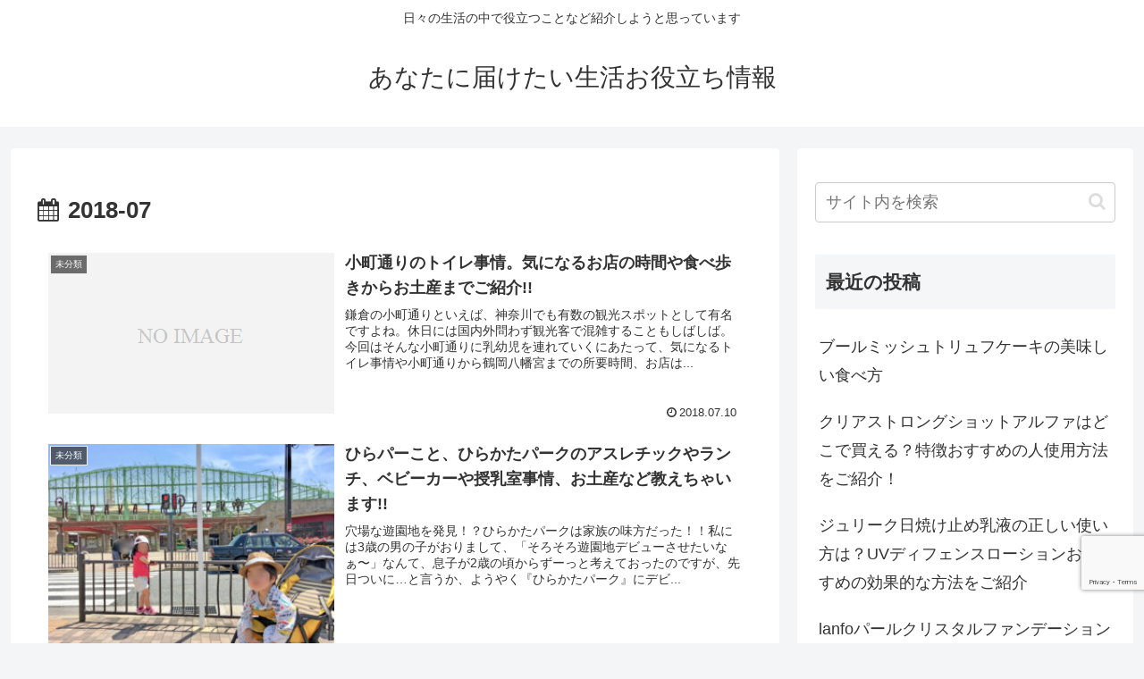

--- FILE ---
content_type: text/html; charset=utf-8
request_url: https://www.google.com/recaptcha/api2/anchor?ar=1&k=6LfZk90UAAAAAGosTa3A5-sIsfuq-YJ90mSu_sJj&co=aHR0cHM6Ly9oYXJ1eXVtZS5jb206NDQz&hl=en&v=PoyoqOPhxBO7pBk68S4YbpHZ&size=invisible&anchor-ms=20000&execute-ms=30000&cb=w6cpzasbms4o
body_size: 48450
content:
<!DOCTYPE HTML><html dir="ltr" lang="en"><head><meta http-equiv="Content-Type" content="text/html; charset=UTF-8">
<meta http-equiv="X-UA-Compatible" content="IE=edge">
<title>reCAPTCHA</title>
<style type="text/css">
/* cyrillic-ext */
@font-face {
  font-family: 'Roboto';
  font-style: normal;
  font-weight: 400;
  font-stretch: 100%;
  src: url(//fonts.gstatic.com/s/roboto/v48/KFO7CnqEu92Fr1ME7kSn66aGLdTylUAMa3GUBHMdazTgWw.woff2) format('woff2');
  unicode-range: U+0460-052F, U+1C80-1C8A, U+20B4, U+2DE0-2DFF, U+A640-A69F, U+FE2E-FE2F;
}
/* cyrillic */
@font-face {
  font-family: 'Roboto';
  font-style: normal;
  font-weight: 400;
  font-stretch: 100%;
  src: url(//fonts.gstatic.com/s/roboto/v48/KFO7CnqEu92Fr1ME7kSn66aGLdTylUAMa3iUBHMdazTgWw.woff2) format('woff2');
  unicode-range: U+0301, U+0400-045F, U+0490-0491, U+04B0-04B1, U+2116;
}
/* greek-ext */
@font-face {
  font-family: 'Roboto';
  font-style: normal;
  font-weight: 400;
  font-stretch: 100%;
  src: url(//fonts.gstatic.com/s/roboto/v48/KFO7CnqEu92Fr1ME7kSn66aGLdTylUAMa3CUBHMdazTgWw.woff2) format('woff2');
  unicode-range: U+1F00-1FFF;
}
/* greek */
@font-face {
  font-family: 'Roboto';
  font-style: normal;
  font-weight: 400;
  font-stretch: 100%;
  src: url(//fonts.gstatic.com/s/roboto/v48/KFO7CnqEu92Fr1ME7kSn66aGLdTylUAMa3-UBHMdazTgWw.woff2) format('woff2');
  unicode-range: U+0370-0377, U+037A-037F, U+0384-038A, U+038C, U+038E-03A1, U+03A3-03FF;
}
/* math */
@font-face {
  font-family: 'Roboto';
  font-style: normal;
  font-weight: 400;
  font-stretch: 100%;
  src: url(//fonts.gstatic.com/s/roboto/v48/KFO7CnqEu92Fr1ME7kSn66aGLdTylUAMawCUBHMdazTgWw.woff2) format('woff2');
  unicode-range: U+0302-0303, U+0305, U+0307-0308, U+0310, U+0312, U+0315, U+031A, U+0326-0327, U+032C, U+032F-0330, U+0332-0333, U+0338, U+033A, U+0346, U+034D, U+0391-03A1, U+03A3-03A9, U+03B1-03C9, U+03D1, U+03D5-03D6, U+03F0-03F1, U+03F4-03F5, U+2016-2017, U+2034-2038, U+203C, U+2040, U+2043, U+2047, U+2050, U+2057, U+205F, U+2070-2071, U+2074-208E, U+2090-209C, U+20D0-20DC, U+20E1, U+20E5-20EF, U+2100-2112, U+2114-2115, U+2117-2121, U+2123-214F, U+2190, U+2192, U+2194-21AE, U+21B0-21E5, U+21F1-21F2, U+21F4-2211, U+2213-2214, U+2216-22FF, U+2308-230B, U+2310, U+2319, U+231C-2321, U+2336-237A, U+237C, U+2395, U+239B-23B7, U+23D0, U+23DC-23E1, U+2474-2475, U+25AF, U+25B3, U+25B7, U+25BD, U+25C1, U+25CA, U+25CC, U+25FB, U+266D-266F, U+27C0-27FF, U+2900-2AFF, U+2B0E-2B11, U+2B30-2B4C, U+2BFE, U+3030, U+FF5B, U+FF5D, U+1D400-1D7FF, U+1EE00-1EEFF;
}
/* symbols */
@font-face {
  font-family: 'Roboto';
  font-style: normal;
  font-weight: 400;
  font-stretch: 100%;
  src: url(//fonts.gstatic.com/s/roboto/v48/KFO7CnqEu92Fr1ME7kSn66aGLdTylUAMaxKUBHMdazTgWw.woff2) format('woff2');
  unicode-range: U+0001-000C, U+000E-001F, U+007F-009F, U+20DD-20E0, U+20E2-20E4, U+2150-218F, U+2190, U+2192, U+2194-2199, U+21AF, U+21E6-21F0, U+21F3, U+2218-2219, U+2299, U+22C4-22C6, U+2300-243F, U+2440-244A, U+2460-24FF, U+25A0-27BF, U+2800-28FF, U+2921-2922, U+2981, U+29BF, U+29EB, U+2B00-2BFF, U+4DC0-4DFF, U+FFF9-FFFB, U+10140-1018E, U+10190-1019C, U+101A0, U+101D0-101FD, U+102E0-102FB, U+10E60-10E7E, U+1D2C0-1D2D3, U+1D2E0-1D37F, U+1F000-1F0FF, U+1F100-1F1AD, U+1F1E6-1F1FF, U+1F30D-1F30F, U+1F315, U+1F31C, U+1F31E, U+1F320-1F32C, U+1F336, U+1F378, U+1F37D, U+1F382, U+1F393-1F39F, U+1F3A7-1F3A8, U+1F3AC-1F3AF, U+1F3C2, U+1F3C4-1F3C6, U+1F3CA-1F3CE, U+1F3D4-1F3E0, U+1F3ED, U+1F3F1-1F3F3, U+1F3F5-1F3F7, U+1F408, U+1F415, U+1F41F, U+1F426, U+1F43F, U+1F441-1F442, U+1F444, U+1F446-1F449, U+1F44C-1F44E, U+1F453, U+1F46A, U+1F47D, U+1F4A3, U+1F4B0, U+1F4B3, U+1F4B9, U+1F4BB, U+1F4BF, U+1F4C8-1F4CB, U+1F4D6, U+1F4DA, U+1F4DF, U+1F4E3-1F4E6, U+1F4EA-1F4ED, U+1F4F7, U+1F4F9-1F4FB, U+1F4FD-1F4FE, U+1F503, U+1F507-1F50B, U+1F50D, U+1F512-1F513, U+1F53E-1F54A, U+1F54F-1F5FA, U+1F610, U+1F650-1F67F, U+1F687, U+1F68D, U+1F691, U+1F694, U+1F698, U+1F6AD, U+1F6B2, U+1F6B9-1F6BA, U+1F6BC, U+1F6C6-1F6CF, U+1F6D3-1F6D7, U+1F6E0-1F6EA, U+1F6F0-1F6F3, U+1F6F7-1F6FC, U+1F700-1F7FF, U+1F800-1F80B, U+1F810-1F847, U+1F850-1F859, U+1F860-1F887, U+1F890-1F8AD, U+1F8B0-1F8BB, U+1F8C0-1F8C1, U+1F900-1F90B, U+1F93B, U+1F946, U+1F984, U+1F996, U+1F9E9, U+1FA00-1FA6F, U+1FA70-1FA7C, U+1FA80-1FA89, U+1FA8F-1FAC6, U+1FACE-1FADC, U+1FADF-1FAE9, U+1FAF0-1FAF8, U+1FB00-1FBFF;
}
/* vietnamese */
@font-face {
  font-family: 'Roboto';
  font-style: normal;
  font-weight: 400;
  font-stretch: 100%;
  src: url(//fonts.gstatic.com/s/roboto/v48/KFO7CnqEu92Fr1ME7kSn66aGLdTylUAMa3OUBHMdazTgWw.woff2) format('woff2');
  unicode-range: U+0102-0103, U+0110-0111, U+0128-0129, U+0168-0169, U+01A0-01A1, U+01AF-01B0, U+0300-0301, U+0303-0304, U+0308-0309, U+0323, U+0329, U+1EA0-1EF9, U+20AB;
}
/* latin-ext */
@font-face {
  font-family: 'Roboto';
  font-style: normal;
  font-weight: 400;
  font-stretch: 100%;
  src: url(//fonts.gstatic.com/s/roboto/v48/KFO7CnqEu92Fr1ME7kSn66aGLdTylUAMa3KUBHMdazTgWw.woff2) format('woff2');
  unicode-range: U+0100-02BA, U+02BD-02C5, U+02C7-02CC, U+02CE-02D7, U+02DD-02FF, U+0304, U+0308, U+0329, U+1D00-1DBF, U+1E00-1E9F, U+1EF2-1EFF, U+2020, U+20A0-20AB, U+20AD-20C0, U+2113, U+2C60-2C7F, U+A720-A7FF;
}
/* latin */
@font-face {
  font-family: 'Roboto';
  font-style: normal;
  font-weight: 400;
  font-stretch: 100%;
  src: url(//fonts.gstatic.com/s/roboto/v48/KFO7CnqEu92Fr1ME7kSn66aGLdTylUAMa3yUBHMdazQ.woff2) format('woff2');
  unicode-range: U+0000-00FF, U+0131, U+0152-0153, U+02BB-02BC, U+02C6, U+02DA, U+02DC, U+0304, U+0308, U+0329, U+2000-206F, U+20AC, U+2122, U+2191, U+2193, U+2212, U+2215, U+FEFF, U+FFFD;
}
/* cyrillic-ext */
@font-face {
  font-family: 'Roboto';
  font-style: normal;
  font-weight: 500;
  font-stretch: 100%;
  src: url(//fonts.gstatic.com/s/roboto/v48/KFO7CnqEu92Fr1ME7kSn66aGLdTylUAMa3GUBHMdazTgWw.woff2) format('woff2');
  unicode-range: U+0460-052F, U+1C80-1C8A, U+20B4, U+2DE0-2DFF, U+A640-A69F, U+FE2E-FE2F;
}
/* cyrillic */
@font-face {
  font-family: 'Roboto';
  font-style: normal;
  font-weight: 500;
  font-stretch: 100%;
  src: url(//fonts.gstatic.com/s/roboto/v48/KFO7CnqEu92Fr1ME7kSn66aGLdTylUAMa3iUBHMdazTgWw.woff2) format('woff2');
  unicode-range: U+0301, U+0400-045F, U+0490-0491, U+04B0-04B1, U+2116;
}
/* greek-ext */
@font-face {
  font-family: 'Roboto';
  font-style: normal;
  font-weight: 500;
  font-stretch: 100%;
  src: url(//fonts.gstatic.com/s/roboto/v48/KFO7CnqEu92Fr1ME7kSn66aGLdTylUAMa3CUBHMdazTgWw.woff2) format('woff2');
  unicode-range: U+1F00-1FFF;
}
/* greek */
@font-face {
  font-family: 'Roboto';
  font-style: normal;
  font-weight: 500;
  font-stretch: 100%;
  src: url(//fonts.gstatic.com/s/roboto/v48/KFO7CnqEu92Fr1ME7kSn66aGLdTylUAMa3-UBHMdazTgWw.woff2) format('woff2');
  unicode-range: U+0370-0377, U+037A-037F, U+0384-038A, U+038C, U+038E-03A1, U+03A3-03FF;
}
/* math */
@font-face {
  font-family: 'Roboto';
  font-style: normal;
  font-weight: 500;
  font-stretch: 100%;
  src: url(//fonts.gstatic.com/s/roboto/v48/KFO7CnqEu92Fr1ME7kSn66aGLdTylUAMawCUBHMdazTgWw.woff2) format('woff2');
  unicode-range: U+0302-0303, U+0305, U+0307-0308, U+0310, U+0312, U+0315, U+031A, U+0326-0327, U+032C, U+032F-0330, U+0332-0333, U+0338, U+033A, U+0346, U+034D, U+0391-03A1, U+03A3-03A9, U+03B1-03C9, U+03D1, U+03D5-03D6, U+03F0-03F1, U+03F4-03F5, U+2016-2017, U+2034-2038, U+203C, U+2040, U+2043, U+2047, U+2050, U+2057, U+205F, U+2070-2071, U+2074-208E, U+2090-209C, U+20D0-20DC, U+20E1, U+20E5-20EF, U+2100-2112, U+2114-2115, U+2117-2121, U+2123-214F, U+2190, U+2192, U+2194-21AE, U+21B0-21E5, U+21F1-21F2, U+21F4-2211, U+2213-2214, U+2216-22FF, U+2308-230B, U+2310, U+2319, U+231C-2321, U+2336-237A, U+237C, U+2395, U+239B-23B7, U+23D0, U+23DC-23E1, U+2474-2475, U+25AF, U+25B3, U+25B7, U+25BD, U+25C1, U+25CA, U+25CC, U+25FB, U+266D-266F, U+27C0-27FF, U+2900-2AFF, U+2B0E-2B11, U+2B30-2B4C, U+2BFE, U+3030, U+FF5B, U+FF5D, U+1D400-1D7FF, U+1EE00-1EEFF;
}
/* symbols */
@font-face {
  font-family: 'Roboto';
  font-style: normal;
  font-weight: 500;
  font-stretch: 100%;
  src: url(//fonts.gstatic.com/s/roboto/v48/KFO7CnqEu92Fr1ME7kSn66aGLdTylUAMaxKUBHMdazTgWw.woff2) format('woff2');
  unicode-range: U+0001-000C, U+000E-001F, U+007F-009F, U+20DD-20E0, U+20E2-20E4, U+2150-218F, U+2190, U+2192, U+2194-2199, U+21AF, U+21E6-21F0, U+21F3, U+2218-2219, U+2299, U+22C4-22C6, U+2300-243F, U+2440-244A, U+2460-24FF, U+25A0-27BF, U+2800-28FF, U+2921-2922, U+2981, U+29BF, U+29EB, U+2B00-2BFF, U+4DC0-4DFF, U+FFF9-FFFB, U+10140-1018E, U+10190-1019C, U+101A0, U+101D0-101FD, U+102E0-102FB, U+10E60-10E7E, U+1D2C0-1D2D3, U+1D2E0-1D37F, U+1F000-1F0FF, U+1F100-1F1AD, U+1F1E6-1F1FF, U+1F30D-1F30F, U+1F315, U+1F31C, U+1F31E, U+1F320-1F32C, U+1F336, U+1F378, U+1F37D, U+1F382, U+1F393-1F39F, U+1F3A7-1F3A8, U+1F3AC-1F3AF, U+1F3C2, U+1F3C4-1F3C6, U+1F3CA-1F3CE, U+1F3D4-1F3E0, U+1F3ED, U+1F3F1-1F3F3, U+1F3F5-1F3F7, U+1F408, U+1F415, U+1F41F, U+1F426, U+1F43F, U+1F441-1F442, U+1F444, U+1F446-1F449, U+1F44C-1F44E, U+1F453, U+1F46A, U+1F47D, U+1F4A3, U+1F4B0, U+1F4B3, U+1F4B9, U+1F4BB, U+1F4BF, U+1F4C8-1F4CB, U+1F4D6, U+1F4DA, U+1F4DF, U+1F4E3-1F4E6, U+1F4EA-1F4ED, U+1F4F7, U+1F4F9-1F4FB, U+1F4FD-1F4FE, U+1F503, U+1F507-1F50B, U+1F50D, U+1F512-1F513, U+1F53E-1F54A, U+1F54F-1F5FA, U+1F610, U+1F650-1F67F, U+1F687, U+1F68D, U+1F691, U+1F694, U+1F698, U+1F6AD, U+1F6B2, U+1F6B9-1F6BA, U+1F6BC, U+1F6C6-1F6CF, U+1F6D3-1F6D7, U+1F6E0-1F6EA, U+1F6F0-1F6F3, U+1F6F7-1F6FC, U+1F700-1F7FF, U+1F800-1F80B, U+1F810-1F847, U+1F850-1F859, U+1F860-1F887, U+1F890-1F8AD, U+1F8B0-1F8BB, U+1F8C0-1F8C1, U+1F900-1F90B, U+1F93B, U+1F946, U+1F984, U+1F996, U+1F9E9, U+1FA00-1FA6F, U+1FA70-1FA7C, U+1FA80-1FA89, U+1FA8F-1FAC6, U+1FACE-1FADC, U+1FADF-1FAE9, U+1FAF0-1FAF8, U+1FB00-1FBFF;
}
/* vietnamese */
@font-face {
  font-family: 'Roboto';
  font-style: normal;
  font-weight: 500;
  font-stretch: 100%;
  src: url(//fonts.gstatic.com/s/roboto/v48/KFO7CnqEu92Fr1ME7kSn66aGLdTylUAMa3OUBHMdazTgWw.woff2) format('woff2');
  unicode-range: U+0102-0103, U+0110-0111, U+0128-0129, U+0168-0169, U+01A0-01A1, U+01AF-01B0, U+0300-0301, U+0303-0304, U+0308-0309, U+0323, U+0329, U+1EA0-1EF9, U+20AB;
}
/* latin-ext */
@font-face {
  font-family: 'Roboto';
  font-style: normal;
  font-weight: 500;
  font-stretch: 100%;
  src: url(//fonts.gstatic.com/s/roboto/v48/KFO7CnqEu92Fr1ME7kSn66aGLdTylUAMa3KUBHMdazTgWw.woff2) format('woff2');
  unicode-range: U+0100-02BA, U+02BD-02C5, U+02C7-02CC, U+02CE-02D7, U+02DD-02FF, U+0304, U+0308, U+0329, U+1D00-1DBF, U+1E00-1E9F, U+1EF2-1EFF, U+2020, U+20A0-20AB, U+20AD-20C0, U+2113, U+2C60-2C7F, U+A720-A7FF;
}
/* latin */
@font-face {
  font-family: 'Roboto';
  font-style: normal;
  font-weight: 500;
  font-stretch: 100%;
  src: url(//fonts.gstatic.com/s/roboto/v48/KFO7CnqEu92Fr1ME7kSn66aGLdTylUAMa3yUBHMdazQ.woff2) format('woff2');
  unicode-range: U+0000-00FF, U+0131, U+0152-0153, U+02BB-02BC, U+02C6, U+02DA, U+02DC, U+0304, U+0308, U+0329, U+2000-206F, U+20AC, U+2122, U+2191, U+2193, U+2212, U+2215, U+FEFF, U+FFFD;
}
/* cyrillic-ext */
@font-face {
  font-family: 'Roboto';
  font-style: normal;
  font-weight: 900;
  font-stretch: 100%;
  src: url(//fonts.gstatic.com/s/roboto/v48/KFO7CnqEu92Fr1ME7kSn66aGLdTylUAMa3GUBHMdazTgWw.woff2) format('woff2');
  unicode-range: U+0460-052F, U+1C80-1C8A, U+20B4, U+2DE0-2DFF, U+A640-A69F, U+FE2E-FE2F;
}
/* cyrillic */
@font-face {
  font-family: 'Roboto';
  font-style: normal;
  font-weight: 900;
  font-stretch: 100%;
  src: url(//fonts.gstatic.com/s/roboto/v48/KFO7CnqEu92Fr1ME7kSn66aGLdTylUAMa3iUBHMdazTgWw.woff2) format('woff2');
  unicode-range: U+0301, U+0400-045F, U+0490-0491, U+04B0-04B1, U+2116;
}
/* greek-ext */
@font-face {
  font-family: 'Roboto';
  font-style: normal;
  font-weight: 900;
  font-stretch: 100%;
  src: url(//fonts.gstatic.com/s/roboto/v48/KFO7CnqEu92Fr1ME7kSn66aGLdTylUAMa3CUBHMdazTgWw.woff2) format('woff2');
  unicode-range: U+1F00-1FFF;
}
/* greek */
@font-face {
  font-family: 'Roboto';
  font-style: normal;
  font-weight: 900;
  font-stretch: 100%;
  src: url(//fonts.gstatic.com/s/roboto/v48/KFO7CnqEu92Fr1ME7kSn66aGLdTylUAMa3-UBHMdazTgWw.woff2) format('woff2');
  unicode-range: U+0370-0377, U+037A-037F, U+0384-038A, U+038C, U+038E-03A1, U+03A3-03FF;
}
/* math */
@font-face {
  font-family: 'Roboto';
  font-style: normal;
  font-weight: 900;
  font-stretch: 100%;
  src: url(//fonts.gstatic.com/s/roboto/v48/KFO7CnqEu92Fr1ME7kSn66aGLdTylUAMawCUBHMdazTgWw.woff2) format('woff2');
  unicode-range: U+0302-0303, U+0305, U+0307-0308, U+0310, U+0312, U+0315, U+031A, U+0326-0327, U+032C, U+032F-0330, U+0332-0333, U+0338, U+033A, U+0346, U+034D, U+0391-03A1, U+03A3-03A9, U+03B1-03C9, U+03D1, U+03D5-03D6, U+03F0-03F1, U+03F4-03F5, U+2016-2017, U+2034-2038, U+203C, U+2040, U+2043, U+2047, U+2050, U+2057, U+205F, U+2070-2071, U+2074-208E, U+2090-209C, U+20D0-20DC, U+20E1, U+20E5-20EF, U+2100-2112, U+2114-2115, U+2117-2121, U+2123-214F, U+2190, U+2192, U+2194-21AE, U+21B0-21E5, U+21F1-21F2, U+21F4-2211, U+2213-2214, U+2216-22FF, U+2308-230B, U+2310, U+2319, U+231C-2321, U+2336-237A, U+237C, U+2395, U+239B-23B7, U+23D0, U+23DC-23E1, U+2474-2475, U+25AF, U+25B3, U+25B7, U+25BD, U+25C1, U+25CA, U+25CC, U+25FB, U+266D-266F, U+27C0-27FF, U+2900-2AFF, U+2B0E-2B11, U+2B30-2B4C, U+2BFE, U+3030, U+FF5B, U+FF5D, U+1D400-1D7FF, U+1EE00-1EEFF;
}
/* symbols */
@font-face {
  font-family: 'Roboto';
  font-style: normal;
  font-weight: 900;
  font-stretch: 100%;
  src: url(//fonts.gstatic.com/s/roboto/v48/KFO7CnqEu92Fr1ME7kSn66aGLdTylUAMaxKUBHMdazTgWw.woff2) format('woff2');
  unicode-range: U+0001-000C, U+000E-001F, U+007F-009F, U+20DD-20E0, U+20E2-20E4, U+2150-218F, U+2190, U+2192, U+2194-2199, U+21AF, U+21E6-21F0, U+21F3, U+2218-2219, U+2299, U+22C4-22C6, U+2300-243F, U+2440-244A, U+2460-24FF, U+25A0-27BF, U+2800-28FF, U+2921-2922, U+2981, U+29BF, U+29EB, U+2B00-2BFF, U+4DC0-4DFF, U+FFF9-FFFB, U+10140-1018E, U+10190-1019C, U+101A0, U+101D0-101FD, U+102E0-102FB, U+10E60-10E7E, U+1D2C0-1D2D3, U+1D2E0-1D37F, U+1F000-1F0FF, U+1F100-1F1AD, U+1F1E6-1F1FF, U+1F30D-1F30F, U+1F315, U+1F31C, U+1F31E, U+1F320-1F32C, U+1F336, U+1F378, U+1F37D, U+1F382, U+1F393-1F39F, U+1F3A7-1F3A8, U+1F3AC-1F3AF, U+1F3C2, U+1F3C4-1F3C6, U+1F3CA-1F3CE, U+1F3D4-1F3E0, U+1F3ED, U+1F3F1-1F3F3, U+1F3F5-1F3F7, U+1F408, U+1F415, U+1F41F, U+1F426, U+1F43F, U+1F441-1F442, U+1F444, U+1F446-1F449, U+1F44C-1F44E, U+1F453, U+1F46A, U+1F47D, U+1F4A3, U+1F4B0, U+1F4B3, U+1F4B9, U+1F4BB, U+1F4BF, U+1F4C8-1F4CB, U+1F4D6, U+1F4DA, U+1F4DF, U+1F4E3-1F4E6, U+1F4EA-1F4ED, U+1F4F7, U+1F4F9-1F4FB, U+1F4FD-1F4FE, U+1F503, U+1F507-1F50B, U+1F50D, U+1F512-1F513, U+1F53E-1F54A, U+1F54F-1F5FA, U+1F610, U+1F650-1F67F, U+1F687, U+1F68D, U+1F691, U+1F694, U+1F698, U+1F6AD, U+1F6B2, U+1F6B9-1F6BA, U+1F6BC, U+1F6C6-1F6CF, U+1F6D3-1F6D7, U+1F6E0-1F6EA, U+1F6F0-1F6F3, U+1F6F7-1F6FC, U+1F700-1F7FF, U+1F800-1F80B, U+1F810-1F847, U+1F850-1F859, U+1F860-1F887, U+1F890-1F8AD, U+1F8B0-1F8BB, U+1F8C0-1F8C1, U+1F900-1F90B, U+1F93B, U+1F946, U+1F984, U+1F996, U+1F9E9, U+1FA00-1FA6F, U+1FA70-1FA7C, U+1FA80-1FA89, U+1FA8F-1FAC6, U+1FACE-1FADC, U+1FADF-1FAE9, U+1FAF0-1FAF8, U+1FB00-1FBFF;
}
/* vietnamese */
@font-face {
  font-family: 'Roboto';
  font-style: normal;
  font-weight: 900;
  font-stretch: 100%;
  src: url(//fonts.gstatic.com/s/roboto/v48/KFO7CnqEu92Fr1ME7kSn66aGLdTylUAMa3OUBHMdazTgWw.woff2) format('woff2');
  unicode-range: U+0102-0103, U+0110-0111, U+0128-0129, U+0168-0169, U+01A0-01A1, U+01AF-01B0, U+0300-0301, U+0303-0304, U+0308-0309, U+0323, U+0329, U+1EA0-1EF9, U+20AB;
}
/* latin-ext */
@font-face {
  font-family: 'Roboto';
  font-style: normal;
  font-weight: 900;
  font-stretch: 100%;
  src: url(//fonts.gstatic.com/s/roboto/v48/KFO7CnqEu92Fr1ME7kSn66aGLdTylUAMa3KUBHMdazTgWw.woff2) format('woff2');
  unicode-range: U+0100-02BA, U+02BD-02C5, U+02C7-02CC, U+02CE-02D7, U+02DD-02FF, U+0304, U+0308, U+0329, U+1D00-1DBF, U+1E00-1E9F, U+1EF2-1EFF, U+2020, U+20A0-20AB, U+20AD-20C0, U+2113, U+2C60-2C7F, U+A720-A7FF;
}
/* latin */
@font-face {
  font-family: 'Roboto';
  font-style: normal;
  font-weight: 900;
  font-stretch: 100%;
  src: url(//fonts.gstatic.com/s/roboto/v48/KFO7CnqEu92Fr1ME7kSn66aGLdTylUAMa3yUBHMdazQ.woff2) format('woff2');
  unicode-range: U+0000-00FF, U+0131, U+0152-0153, U+02BB-02BC, U+02C6, U+02DA, U+02DC, U+0304, U+0308, U+0329, U+2000-206F, U+20AC, U+2122, U+2191, U+2193, U+2212, U+2215, U+FEFF, U+FFFD;
}

</style>
<link rel="stylesheet" type="text/css" href="https://www.gstatic.com/recaptcha/releases/PoyoqOPhxBO7pBk68S4YbpHZ/styles__ltr.css">
<script nonce="i6ECaZzdaEGUjeVcjqL9jA" type="text/javascript">window['__recaptcha_api'] = 'https://www.google.com/recaptcha/api2/';</script>
<script type="text/javascript" src="https://www.gstatic.com/recaptcha/releases/PoyoqOPhxBO7pBk68S4YbpHZ/recaptcha__en.js" nonce="i6ECaZzdaEGUjeVcjqL9jA">
      
    </script></head>
<body><div id="rc-anchor-alert" class="rc-anchor-alert"></div>
<input type="hidden" id="recaptcha-token" value="[base64]">
<script type="text/javascript" nonce="i6ECaZzdaEGUjeVcjqL9jA">
      recaptcha.anchor.Main.init("[\x22ainput\x22,[\x22bgdata\x22,\x22\x22,\[base64]/[base64]/[base64]/[base64]/[base64]/UltsKytdPUU6KEU8MjA0OD9SW2wrK109RT4+NnwxOTI6KChFJjY0NTEyKT09NTUyOTYmJk0rMTxjLmxlbmd0aCYmKGMuY2hhckNvZGVBdChNKzEpJjY0NTEyKT09NTYzMjA/[base64]/[base64]/[base64]/[base64]/[base64]/[base64]/[base64]\x22,\[base64]\\u003d\x22,\[base64]/DgMKvw4bDlgjCnMOIw4d+wqDDm1jChsKBMw0Yw5vDkDjDh8KSZcKDVsORKRzCjHtxeMKcdMO1CCPCvMOew4FRLmLDvngoWcKXw6PDlMKHEcOsE8O8PcKIw4HCv0HDmSjDo8KgfcKnwpJ2wqPDtQ5ofmTDvxvCnEBPWl9zwpzDin/CssO6ITHCpMK7bsKheMK8YVjCi8K6wrTDiMK4EzLCtXLDrGEuw5PCvcKDw5DCmsKhwqxSeRjCs8KMwoxtOcO/w7HDkQPDr8OcwoTDgUJwV8OYwoQHEcKowrDCoGR5LXvDo0YGw6nDgMKZw7YrRDzCmw9mw7fCg2MZKEvDqHlnacOWwrlrKMOycyRNw7/CqsKmw5rDucO4w7fDmmLDicOBwo7CqFLDn8ODw4fCnsK1w5xiCDfDjMKOw6HDhcO5Mg80PlTDj8ONw68Kb8OkR8O+w6hFc8Kjw4NswqHCpcOnw5/DvcKcwonCjUbDjT3Cp33DgsOmXcKxVMOyesO7wr3Dg8OHHnvCtk1jwoc6wpwQw6TCg8KXwpZdwqDCoX41bnQXwr0vw4LDvi/Cpk9FwoHCoAtNK0LDnkZYwrTCuTzDocO1T2xIA8O1w4zClcKjw7IKCsKaw6bCsDXCoSvDgl4nw7ZIU0Iqw6N7wrALw6UHCsK+US/Dk8ORYh/DkGPCjRTDoMK0QSYtw7fCuMOOSDTDo8KCXMKdwo0GbcOXw54nWHFYcxEMwrfCg8O1c8Ksw5LDjcOyQsOXw7JEDsOjEELCnWHDrmXCu8KAwozCiC8KwpVJLMKmL8KqG8KYAMOJYx/Dn8OZwrMAMh7DiC18w73CrABjw7l8ZmdAw4A9w4VIw43CnsKcbMKnbC4Hw5EBCMKqwrrCssO/ZUbCpH0ew7Atw5/DscO4JGzDgcOYSkbDoMKLwrzCsMOtw4XCmcKdXMO3AkfDn8K2H8KjwoAfVgHDmcOUwpU+dsK6wpfDhRYwVMO+dMKawr/CssKbICHCs8K6O8Kkw7HDnjrCjgfDv8OhKR4WwpvDtsOPaBoVw59lwpw3DsOKwp9YLMKBwrjDvSvCiS4tAcKKw67CrT9Hw6rCij9rw6thw7A8w6AJNlLDqhvCgUrDk8OZe8O5GsKGw5/Cm8KSwr8qwofDksKCCcOZw6Z1w4dcRB8LLCUAwoHCjcKmEhnDscK3eMO3IsKqPlzChsOHwp3Dr0McVgfDpcK8Z8O+wrU7TBTDo2xwwp/DpR3ChFPDnsO4a8OIYHLDlQ3CiUrDqMOBw6TCr8OXwrjDgQ8MwqbDssKxMcOCw6B5ZMOlVMKzw4lGK8K7wpxOIsKvw7LClRgkByHChcO0cAV4w4Vsw7bDl8KVBsKRwpV3w4rDicObIUErMcKcLcK/[base64]/wpYVw6nCu3VcwqICGQ3Dv8KsA8OawqDCohIWwow7DQHCjgbClDQFF8OhNxjDuRHDsmXDr8O6S8KoeWzDhsOJG3s+bMK1Q3jCnMKwfsOSPMOLwoN+RDvCm8KrMMOEDsOJwobDt8KQwqDDlWPChnkqMsO0a2TDuMK/wognwo7CssOCwrzCuQwywpgfwqfCiF/[base64]/CmVN0P8OvRcKLA1IlOBTDqAIiw709w7HDrBMmw5Iow51sWQjDisKUw5jDksOCXMK/M8OUSQLDt3LClBHCgMOVKmPCm8KXES4BwpTCvG7CpcK0wp3DnjrClyEgwpxzSsOCZQkxwp0nPifChsO8w6Jtw4k6TSzDtUM4wpwzwrrDtWjDusKww5dSMC7DsjjCvMKkDcKpw6d6w4lHJcKpw5HDnEvDgzLDksOQeMOuUnHDljUDDMO3ESQww4jCkMO/fiLDn8K7w7V7aC3Dg8Kiw7jDqMOaw4p+DX7CqSXCvsKtBAdGPcONPcKRw67CkMKeM3kBwq8lw6LCiMOpdcKcYcKLwocIbSjDn0g+a8Oow69aw4/DoMOFdMKUwp7DtRp5V0zDksKjw5PCkwXDt8OUScOgGcO1bTnDjMOvwqjDrMOmwrfDhsKcBhXDgT9CwpgCV8KTE8OMcSjCogc3fTEqwrzCu1gobTJZfsKwM8KKwo4pwrxHRMKUEhjDvW7DsMKVZ13DvDtDIcKpwrPCgU/Dl8KYw4ptfh3CoMORwqjDm3YTw5LDiXXDpcOgw7/ClijDtkXDtMK8w71LWcOSIsK/w4hxZ3vCu3EEQcOewo03wobDp3XDsUPDicOswrHDvmLCksKPw47Dg8KOS1VtBcKvwoXCncOSZljDh2nCs8KfcWrClcKUcMOcwpXDhVHDqsKlw4DCkwJaw4Qpw4bCosONwpvCkEF+VR/DkFXDhcKpO8KKOitIOwgWRMKzwpQKwrTCpmM/w5JUwpkRaEpgw6IYGwHCmmXDmhx7wpZUw6PCv8KVUMKVNi41wpPCmMOMGCJ6wp8Nw7hycjTDrsOCw74XQ8OgwpTDjj5YMMOLwqrDiHJTwr5cKsOPR1XCg3PCm8O/[base64]/[base64]/w7rCmTjDq8OQw5nDtsO3w6hvw50rNMOjZXDCssK+wr/CkETCkMOPw7/DpiMwY8Oqw7rDrVTCom7Cp8OvFUnCtkfDjMO9fFvCoHYIfsKzwozDvCo/KA3CrsKqw7EWTXUxwrrDlD/DpkFoKFNnw6fCkSsFR1h7OS3Ch35Owp/DqULCjm/DhcKYwo3CnVA8wosUX8Ocw43DvMKWwqDDkEQHw50Dw5fCgMK+RHciwprDn8KpwqbChSrCn8O4ABpnwqdMcQ4zw6XDjxcAw4Jew4kJSsKULlFiwq4Jd8OWw41UH8KMwofDk8OiwqYsw7/CtMOPRMK6w5TDlsOCJsKQccKRw5klwq/DhyJpHlzClR4rPB/DssK1w4nDnsOPwqzCm8OGw4DCh29/w5/[base64]/wp5owoXDvFhZG8OGw77DgsOmw7jCo8KdwrbDqyFDw7/Cr8O1w4wlVsOkw5siw4rDsH/CiMK6wo/Ck2QXw59JwqXCmizDrcKlwrpKcMO6w7nDksK7cifCp0dFwpLClFNdecOuwpgAYGnCl8KbHErCs8O+cMK1O8OTEMKeD3bCvMK6wprDjMKsw4TClHNbw4htwo5XwpdKEsOzwrUiDF/CpsOjYm3CnBUAHSI1ESjDrMKowpnDpcOAw67Ds1/Diz0+JiHCrDtzOcOMwp3Di8Otw47CpMOQXMOxHHTDscKlwo00w6pcJsOHeMO/VsKNwoFNIR9qZsOZU8OYwqXCgGASJmzCpsOANBx2WsKlfsOXLAVUfMKqwolJw45uOhTCuFU2wqfDozNeYThjw4LDvMKewrsPJFDCucO6wowZdjVKw6kiwpRrYcK/RTHCucO1wpnCkAp6EsKRwo95wqhAccKdesKBwodAMj0SDMKRwr3CrCLColEcwq9Wwo3Du8K+w6c9dhbCmDZXwpcVw6rDtcO9Vm4Jwp/[base64]/CgMOJw6ceUxPCn1FxAHNvw4x8AMK7w7VGwq5Pw5nDscKrYsKYBTLCmSfDh0zCu8OEbWk4w6vCgMOaeG3DuH8+wrrCpcKnw7rDs1QRwqAhG27CusK6wrRewqFrw50QwoTCuB3Ds8O7eB7DnlYSNADDisOTw5nChsKETnsiw4LDisOdwpJlw5M/w65aHBfDm1bCnMKkwrjDicOPw7IgwqvCm2/Cq1New7/CscOWZxpMw48HwrnCuEgwXsKafcOmUcONYMOIwpXCr3rDjcOpw5rCrk4SFcO8PMOZKzDDn1h/OMKJSsK/wpnDqFQEWQnDr8K7wqnDv8KCwqs8AgzDqCXCgFUBEFpDwq5KBMORw43DsMKfwqDDg8OMw73CmsK/McKMw4JPMMK/BBwfDWnCjMOMw6IOwq0qwoItacOCwpzDsTQbwpACaCgKwpxpwoBoIsKZd8O6w4DCi8OHw7VUw5vCgMOpwoTDm8Oxdx/Dii3DuDA9UBBeG0bCncOhOsKEQMKvNcK/bcOnP8KvGMOzw6zCgVwjF8OCdU0kwqXCvBXCt8KqwpPCsDHCuB0Jw6BiwpTCpkIswqbClsKBwqnDo1nDl1nDtxzCvBJGw4vCpBczJcK9BCvDksOCX8KPw7HClhwud8KaKV7CnWzClxEYw68zw6nCry7ChUnDrWjCkUQuZ8OCE8KuAsOMW0DDj8OXw7Ntw7rDjsOBwr/ChsO1wonCoMOPwrbDmMOTw6cdY35UUVfCgsKJSUctwoJjw4Vzwp/DgjTDvcO/f03CgRzDnmDClEs6Ww3DjyRpWgkgwpojw4YcagjDoMOpw5bDo8OmFgphw49AMcKPw5sWwoFZUMKjw4HCgxI6w4VDwoXDlBNAw7dcwpjDqRXDsUvCt8Odw7/CvcKWN8Oxw7bCiXI4w6gwwqhPwqhmQcO1w5QTC2NVGSrDsiPCmcOfw7zDgDrDq8KUPgDDrMK7w5DCpMOiw7DCmsOEwoIRwp4kwp1pfRp5woIQwrg0w7/Dsz/CqiBUfjMswpHDlmwuwrTDmsKkwo/DsANtaMKxwpA3wrDCksOWV8KHFgDClmfDp0zCpSwyw7FJwqHDqBh+ZMOlVcKracKHw4pZIHxnPhrDqcOJeX9/w5jCggfDpQHCj8KNccODwqtwwoxHwrR4w5bDkC/DmzdeZUUCflzDgg7DogPCpBptH8OJwqNUw6bDkgPClMKXwr7DtcKCYlLCqsKmwrM+wrLCosKjwrMofsKVWsOwwq/Cv8Orwo9gw5sEeMK2wqLCh8KAXMKaw7U7KcK+wpVBVBvDtHbDg8ORdcORRsO3wrHDsjAiRcO+c8OtwrgxwoVmwrZXw7Nac8OlJ2LDgUd9w4FDLGR8D0/[base64]/[base64]/Chw/Cn0/Dk8KQwoh+NsOPLMOMGsKDwpFJw6Fnw4Y6w55LwoULwowKW05CM8OHwpA3w5LDsFI8InNfw4nCqx86w7cBwocbwp3Cs8KXw6/Dii84w68NGMOwYMOCcMOxPMKMUx7ClyZLKwhawqHDucOxecOucQLDr8KMGsOzw5Zew4TCiFXDn8K6wofDsA3DucK2wqzDggbDs2/[base64]/ClcOYw7jDin1UK2LCksO0X8Owwr9kJsKcw77DscK0wrzChMKDw6HCkzXCocKEY8KyI8KtcsOYwowYNMOEwoQEw5AXwqQmYWvDncONHcOfCgfCmMKCw6XCgko9wrkEC38ew6/DtjHCo8KDw5gfwosiKXrCo8OtOcOxWjAhOMOLwprCk2DDgnHCssKtaMKrw4VOw47CvAxpw6NGwozDhsOiKx9nw59RZMKFC8O1HR9uw4rDkMOSTy0vwp7CjwoCwoxYGsKQwqU+wo4KwrxPPsKzw7MUw64xZAp6RMO4wpwHwrrDj2wrRljDiCV+wo/Du8ODw4Qdwq/CjmVNf8OtTsKZe3UKw7gowpfDpcK/K8OOwqguw4IKV8K+w5ogYRs7NsKmAsOMw47DoMOpMcOfRULDk1xTMw8qYkRZwrTCg8O6PMOIGcO8w4fCrRTCin/[base64]/w53Cg8KLwq3DqsKWw5nDicKKF1rCpVoMwqdlw4nCh8OYYx7DvBVNwqoKwp3DusOuw6/CrkYTwqLCiTIDwq5vCF/[base64]/YsKIRsOIw5lsAH4QYQFdwrXCucOOY1VgPjHDtcK/w6APw7jDvxN0w4g9WxUEUsKswpM3BsKMNU1Uwr7CvcK/wqsMw4Qlwp02H8OKw7bCn8KeHcO9Yn9ow7zCvMO/w7vCr0DDtwPDlcKZVsOdN3Ifw73ChsKOw5QLFGYpwo3Dp0/CssOCfsKJwpxjGznDvzrDqEJOwoNNHU9mw6VOwr/[base64]/DiVzCgcKfScO5PhR5woLDsyQARBwbwqt8w67ClsKQwq3CvcOjwq7DiEDDhsKjw5ogwp4sw4FCQcKZw4XDvx/[base64]/w57CsiQFWcOXwpPCicOZHlvCv8OhwrULwonChcO/PMO6wrvCiMKpwpPDv8Ovw47CpcKUTsO8w7PCvDJqBRLCncK1wpXCscOnJSBmKsKfZGp7wpMWw6fDrsO6wqXCjm/ChU9Qw78uPMOJB8O6RsOYwr4Qw7fDrHk3w6RHw4PCrcKQw6VIw5R/[base64]/Dh28EdH88w79Bw4wALcKmJsKTHkjCtMO8ScOVH8O3RkvDgF9JDxopwpVkwqgpEXEmfX8fw7rCksOxFsOPw6/[base64]/wqrDhzXDkcO8wqXCuQrCnBTDrA8xw7vCmmNMw7XClxbDlURtwoTDkEnDoMKLXgDCrcOKw61ZLcKwHE4kB8K2w4JIw7/DpMKpw63CoRADccOVwpLDp8K7wrl3wpQhRcKTUXrDpHHClsK3w4zCncKEw4wGworDvEnDoxfDk8KOwoNWbjNuTXfCsHfCvi/Cp8KNwqjDs8OhXcO4NcOjw4orO8OEwqZ9w6dDwph4wpRsC8O9w6DCvGLCksKhSDQSNcK2w5XDshdxw4BdbcKvQcOhJBDDgkpqIxDClhp/[base64]/CrsK0wq11w5zCuMKWw4/Dg8OTPRTDgMKvERnCvk3Ck1jDl8Krw5N3OcONDWcbdRJoIGwww5LCujMow6HDtTXCssOdw5wsw4zCmC0KAVrCu0pkDxDDnRQ5wokYLS7DpsKOw6rCmm9Qw5BowqPChMKiw5PDtCLCjsOJw74Zwq/CpMOtOsOFKREVw4cXA8KxWcKjWQZmScKjwpvCuz3CmWd6w7YSNcKFwrLCnMOEw75GVsOJw4zCgkTCoCwUQVo4w6J5F1LCoMK/[base64]/DnMOSWcO5dMODwoBXw6EAASvDs8OdO8OgBMOgEkrDjV8lw4HCusOrDQTCjV/Clw1Nw73Dhx89CsK9D8OzwpLDjVAowpXCkx3DsGfCpzzCpgXDoj7DicKsw4oSQcKzVEHDmg7CpcOZc8ObfWzDnXvDvSbDtQLDncO5Yw82wpQAw7XCvsKsw67DiT7Cv8K/w6rDkMO4fQfDpirDm8K8CMKCXcO0QsKQQsKFw4zDncO/w58fIRnCsSbCg8O1b8KQwrzDocOoRkMJAMK/w5ZGIl4CwqB7WTLCvMOVYsKIw5gUKMKEwrk3worDmcKQwr/DocOrwpLCjcKQRH7CrQ0bwojDtUbChCTCocOhH8Oew6ctKMKgw4EodsO7wpIuTH4Dw75xwoHCt8K/w5PDmcOTbSgPdcK1woDDo2XCk8OTHsK5wrPCscO2w7LCrz3DpsOLwrx8CcKNK2ULAcOELWbDtFE0ecKlMsKFwpJBPsOmwqXCrhtrDkkDwpIJwqjDicOLwrPDqcK5Yy9jYMKrw7AKwq/CiGFlXMKewrjClcKgBAtJS8O5w4Nzw57Ci8K1ch3DqU7CpMOjwrJkw4LCnMKceMK/YhjCr8KdAVXCkMOawrHDpcKCwrVYw4LDgsKKUcKNesKqR0HDqcKMX8KIwpInWAwQw5bCg8O9fVpmLMOHw6ZPwr/Ch8Oyd8OcwrA0w4tcQmBjw6J9wq5PEjRPw7Itw4rCn8KFwqHCkMOtE2XDp2bDucOqw7k8wotJwqolw4AVw4JSwrDDlcOfbsKQS8OMU2M7wq7CnsKGw57CgsOLwrhUw6/CtsOVaGoDGsKWOcOFN1UhwovDmMO1B8OoYG8Fw6jCp0PChUN0HMKDfR12wpjCsMKlw6HDjmdywpMtw7nDtHbCqXvCtcOAwq7DiAdkbsKswqHCiSDChhwpw49awrjDncOAIz5Vw6wswoDDlsOiw7RkIFbDjcOvHsOJMsKQEUoLVC42IsOdw7g/KQ7Cl8KAbcKaQMKUwqbCmcOJwoZYHcK2CcKxE2FSdcKNQMKwQsKmw4xTNsOowrLDo8O1ZyvDq3TDhMK3OcK+wqQnw7HDusOcw6bChsK6E2rDmcOmBlXCgMKiw5/[base64]/CnirChEsRw4pMwqbDiTzDvgLDgMO6DMOSw4kABkTDiMKzCcKsRMKzcsOiesOPF8KAw4PCqnh3w4lLR209woJ7w4QeEnUZAsKRD8OMw5LDvMKUA0/CrBpiUhnDgj3CnlTCiMKEQ8KLfV3DnSZtNcKBwpvDocK1w6AQdmN/[base64]/DkMKcDMKeKy4uw5cxwrPCv8OROcO8wr/[base64]/[base64]/DpwnCrjArVDVQwphHIMK3w6PCisOGwr7CvcKxw6s/w58xwpdYwpIbw6bCqwfCr8K+csOtbGt5KMKewoRmacOeADwIbMOgZybCizIIw7xYZMOyd2LDpB/DscKKW8O6wrzDsCPDgj7DlV16NsOSw7XCg0EHWV3CmcKKD8Kkw7omw45xw6bClMKzKHsVI0pzPcKEZsO0HsOEccKsTB9pIz9KwrtYNsK6cMORM8OhwpTDncK1w7wpwqvCjSs8w4Avw6rCkMKHfcOTHFklwoDCkDI5VhFvWwoFw6VOXMOow4vChw/DmVnCiXwmMMOnNsKOw6PDosKoVgrDrMKOd1PDuMO8S8OkNSYXGcOewp3DrcKpwrLCs3/[base64]/[base64]/Dh8KzL8KqwrXDtXJAFzPDhMODwpdBw7Eaw4kGwr3Ch2I3SD9rOG51RcOyP8OOesK3wqXCjsOUNcOEw6wfwql9wq9rBgXDq08WVSPDkwvCq8KuwqXCvShLAcO/wrjCucK6fcOFw5PCpUFgw7bCpUQnw446HcKFIRnCq2tXH8O+GsKaWcKow68Ww5gNVsOzwrzCl8KLcQXDtsKLwoXDhcKww5d0w7A/E0hIwofCuUAvDsKXY8KRdMOTw68odxjCnxVyW18AwpbCqcKewq9jcMOIcR5KMl0yZcO9Dy1pKcKrdMOmDCQ+Y8KzwobCgsOIwq3CscKwQTXDhsKkwpzCqhAcw7tXwp/DugjDi2PDqcONw4vCvmgSXmhJw4t3Iw7DjizCknVCOk13PsKlacKNwqXCl08YMz/CtcKqw7bDhAvDnMKzw4bCjl5uw5VBdsOmLAZ2QsKCa8Oaw4/Csw7CpHgiLC/Ct8OOHENzSl1uw6HDi8OVNsOsw4gcw6cpP2xfXMKIQcKgw4DDlcKrE8KVwps6wq/DpyjDi8Oow7TCokFEw71Ewr/[base64]/Dnk4vT0jDg8OdwoBbJD/Dhn97cHBgwpZMw6XCt0tXfcOcwr9hdsK2O2UPwqB/bMK9w6JbwroMP2YfacOzwrhkR0HDtMOgJ8Kow7wFJ8K8wodKUk7Di3vCtyfDtRbDu1FZw4oFT8OIwoUYw5owd2PCucOWFcKww6DDlR3DtCljw7vCtVTCpXLCp8O1w7LCtzMQf3XDrMOswrpywrdYDMK6E0XCvsOHwoTDkgAAIn/Dm8Oqw5p3EQ3CkcObwrYDw4fDpMONdyR7Q8K7w4xJwrXDkcOUFcKKwr/ClsOPw4kCckV0woDCv3DChsK/w6jCn8O4BsO6wpHDrSpowobDsF00wr/DiEcKwq4HwqbCgn4uwpIPw4LCgMOFcDHDs1jChC7CrjBEw7LDi3rDrxrDt17CgMKyw4/Cg0s2a8Ohw5XDo1QVwrDDqiPCggHCq8KpQsKrO2vCgMOjwq/Dq2rCrjkew5plwp/DtsK/V8KdAcO1LsOAw6tGwq5Lw54bwoZhwp/DmFnDhsO6wprDksO/[base64]/Dg1DDq0bCoMKkA0XDnMO3bRHCoMKKJW8zDisoJXR9IkvDvi91w6tCwqwQSsOjUcOCwq/Dvw9/PMOZQTjCosKlwozCvcO6wozDmMO/[base64]/CqQtew7HCssKow7QTR8K6wojDjDo1wodmZGjCokMpw75mFzFUdG/DgwFGH2Zjw44Nw4UNw6TCq8Obw5vDpXrDrmh1w6HCgU9kczzCs8O4eUEbw50+ZC/CvsOzwqrDojjDnsKqw70hw7zCrsOaOsKxw4sSw5fDqcOqSsKaNcKhw7jCoD/[base64]/DkGM1w77DuxzDgk4EwqVmTw5xKRZ7w7BzSkJcw6/DhQpyP8OpQMK3DR5fKy/DpMKQwqRBwrHDh305w6XDsHUpPMOOFcKmUEDCqDDDtMK6HMKJwpnCusOFJsO5FsOsLT0pwrAuwobCo3kSXcO1woYKwq7CpcKOKQ7Dh8OmwrdfEyPCghB5wq/Cm3HDm8O9OMObLsOPbsOtWSfDuWMtFMK3RsOowpjDpkhZHMOCwpZoNR7CmcO4worDkcOeD1dJwoDCtAzDnVklwpV3wooXwp/CpD8Mw584woxFw5/[base64]/TMOjMX1Zw4FWwrocw6DDqMOMwroPOTlywqp7ccOiwoPChjNoeEdGw4QZVCjCqsOQw5hcwrYEw5TDjsKVw7cqwrZYwpnDqsKiw7DCtVTCoMKYejd3LmtuwqBywpFEecO1w4rDolocODzDhMKpwp5CwpQAdcKow4NDV2rCgS1TwoYhwrLCvzXDhAtuw5/DrH/DjGLCv8O8w4p9LBtaw5tbG8KYbsK/wrDCgm/[base64]/[base64]/w5zCpFBYw5PDil9qwobDgQQ4CAAZSCHDkMKGK0xuaMK8Izoiwo4LNg4DG3ZjHSAaw6rDmMK9w5jCtXPDsTdAwrk4w43CmF/[base64]/[base64]/YsK5w6nDgsKuwp7CkcKSw5kLwqRMw6HCr1jDi8Otw4XChDHChMOMwq5VfcK7KmzClMO3U8OsZsKow7DDoDvCpsKtN8KkXn4Dw5bDm8KgwogSIMKYw7rCuzDDlMOVJcK9woAvw4PCjMORw7/DhhU0wpc/[base64]/DqsOjwohMwrTCihXDkcKOZ8K7JArCjMKzXMK4wrDCvjHCl8KPQ8KWREvCnR7Di8KvD3LCmh3Dm8K5RMKqEXkETH9TDFnCjMKLw5UUwo1eZgpDw5vDn8KJw4TDj8Kcw4bCgAkNJcKLESHDhBRtw57CmMOdZsKYwrjDuyDDtMKQwoxeI8K8wo/DjcK5fjo8OsKTwqXCnmIfb2RJw5PDqsK+wpYYYxXCj8K0w7vDjMKowqnCiBMYw6xrwrTChU/DusOubCxANEdGw7xEI8Osw7B0cC/DnsK4w5vCikgIE8K0KMKtw5AIw4F3JcK/GR3DhgM3VcOfw5p4wr03Q2FAwqAXc3nCtTLDscKww7BhNcO6XmnDpMOUw43CkRjCu8OdwoXCgsOLQsKiKBbCpMO8w4jCmkRaV1vDgTPCmzHCosKbeHdcc8KwbcO5GHF/Ah9uw5ZJehPCo1RrIVcdIcOMewrCksOMwrnDrihdLMOpSgLCgUvDhcKXCThZwoJBaXrCq1YYw5nDtUfDp8KgWwHCqsOjw4geGcOtCcOeQmzCkhMXwpzDojfCksK/wqLDqMKsZ3Q+wr9Cwq4YK8KDUMOnworCrH4dw5rDtXVlw77DmljChHQ6wo4rTsO9bMOhwoQQIE7DlhpdAMK7BGDDhsOKwpFFwrpHwq8ow5vDi8K/w7XCs2PCh1lhCsOxdlhxOG7DvTsIwrjDngLDt8OuBBk8w7BhJkR8w6nCgsO0O3PCqlAHe8OEBsK/BsKARsO9wpt2wpTCogVOPnXDsCrDtF/CtGVRE8KAw4RYE8OzBEYWwrvDvcKhJX1ucsOHCsKowqDCji/CpCwuBH1SwrnCpWzCpjHDi00qDV8SwrbCoxDDp8KHw7V0w4ggfUdFwq0PH3xaCMOjw6tmw7Mvw6VXwq7DgcOOwovDmUPDtXnDnMK5WUNtamfCmcKWwo/[base64]/w7kcXjFqwpx8N23CkALCgWVTwrLCl8KOwrRHw5LDtsOAQCkWQcKHK8ObwqlJEsO7w7B0Vncyw5PCrRQWfsKHVcKJMMOpwrsscsOzw4jCuz1RKwERBcOzRsKww64sDmfDsRYCFsOhwprDonXDhhpCwoTDjVnDjMKYw6nCmSEzWn5SK8OWwq8/OMKmworDr8KKwrfDkyUiw7JvUHF2B8OvwoXCqW0dTsK8w7rCpHh7O0bCqTQYasOUC8KMYw/DgcKwR8K+woI6wonDkijDkwNYJx5YKHfDjsOdE1TDo8OiLsKIDUt1KcK7w4I/RcKYw49gw6LCkxHCnsK3UU/CpkLDmXjDt8KFw5lVRcOUw73DucOkaMKDwpPDsMKTw7ZWwrfCpMOyIhUcw7LDukVGTj/CjMOmAcOZKloTRMKRSsK0F3Ztw7ZWMy3CmBLDtEnCn8KsGcOPLsKaw4NoKF1ow6x6PMOvaFAtUinCmsOVw6w1NTpZwrpZwprDtxXDk8OTw4jDl004NzchR3EOw4JwwrBew6ccH8OMeMODc8KobmYpPR3CnH4eJ8OTQxRywpTCqRA3wo3DrUbCk0DCncKLwp/CnsOsJcKNb8KdOmnDilzCucKnw4DCjMK9JS3DvcOuUMKXwq3DggbDkMKRYsKyPEp4KCIYC8KOw6/CqQnCv8OLAsOmw5vCthvDg8OSwpg4wp10w6YUOsKUMyPDtsK2w7LCgcOZw68Dw7chKTjCqH0oS8OJw6nCuWHDg8OIb8ONasKPwopOw63DhjLDnVdZEcKVT8OcVFZxGsOtdMObwoY/EsOqQXDDrsKgw4/DnMK+bnrDhmUSV8KnBQXDjMKJw68kw6lvDSsYYcKUYcKowqPCh8OFw6fCj8OYw7XCjGbDicKdw6RAPAHCkUPCkcOmd8Ovw6bDrCFAw6PDgGsNw6/DkwvDqCE4bsO/[base64]/Cs1BIAsK6OzjCqQhTw4/CiSITw57CvhfDl35EwrlyLDEmwpkXwoZ7WS/[base64]/w7YiE8OAwobDp8O3bcOPUcOITAHCosKoZcOpw6hAw5QDMXlCccKKwq/DvGDDiWLDk1PDmcOywqh+woJzwoPCkVBeIn4Iw5VhcxrCrShaaCPCmFPChnZTITQVB03ClcO2OcOnVMO+w5rCihLDrMK1PsKVw45le8KqQHTCscOkKDh4K8OmUUHDhMO4ACfCicOrwqzDu8O9XsO8EMK/[base64]/DjjvDkhnDjsOcwpzDhcOPUsOQw5stecK9UMO6PMO3PcKXw4ANw6wpw4zDkcKtwo1vD8KNw63DvTp3WMKIw7xHwponw4ZFw7lvVsK9VcOeL8OIBS4PeR1ZWC7DtwXDm8KiE8OCwrYMSCYifMODwp/Dlg/Ds2hnFcKgw4LCvcOcw6nDsMKAM8Ohw5LDsjzDpMOnwrDDg14OPcOdwrttwocOwrhBwqNPwr91wpx0D3RLIcKkScK0w75KX8KHwqnDgMKaw7PDvMKqHsKwFzvDp8KSfxhQMMOwIjTDq8KsfMO+Nj9UCMOlFn0LwprDpRQnT8K7w5ssw7/[base64]/[base64]/VcK/wp3Dr8KYw5vCigc0w4FCbMKmw7TCgsOZSiM0wp4Pd8O0aMKfwq8gTz3ChUZMw7PDisKNU0hSVS/[base64]/w5sywq52w7nCi8OSGMKbwoMdw5XDvsOGVFnClWQvw4LCv8OlGTnCnCXDu8KYYsOlfy/[base64]/CknXDsgfCrm1jW8KlZnVrIsKzw5jCucK/[base64]/[base64]/CqCQlw4TDqXZwwrgYw7zDrCvDpWZcEsKVwqtfO8O4BsOjO8KFwq9yw6fClQ3Ch8OhNksaPyPDlVnCjQVqwrZcbMOuBkB3dsK2wpnCjGJ4woJSwr/Cgi9fw6PDv04kf1nCvsOwwpsmc8OEw4XDgcOuwoZSD0nCtjwKRnBeDMO4DTBrfwXDscOJbmcrRXR2wobCq8K1w57Ct8O9YXwYAMK/wpMhw4QAw4fDlsKSHBbDuwZFXcObfD3CjcKcOAfDrsOPO8KKw6JSwr/DkxLDhw/CnhzCinfCsHTDvsKuEhkXw4FWw5QGEMK2ZcKWHwFvNFbCrzvDlRvDqFLDoGTDpsO5wp13wpvCkcKpNWjDpWnCnsKGGXfDiBvDnsOuw4Q7GsOCLWFowoDCvUXDik/[base64]/DpMKbw5gjIhXChsOBw4QtWGDDtsOVUEp/wpZYJzhvb8Kqw43DucKMwocQw6gtWQDCqV9QOcKzw6xCbcKvw7oEw7IvbsKMwp4BOCkBw5E8QMKyw4xuwrHCp8KdI17CnMKVRSd4w4o8w6dHXgvCqcOJHlLDuSA4OCk8WiANwoBCeT/[base64]/DmEh+w60sCiJHw6zCg8OQbG3DpcK2SsOlacKhLsOaw6fCoCfDjMKTIMK9InrDo3/ChMK7w4HDtAhWSMKLwowuCi1+c2bDrUsBbcOmw5Jcwp9YahHCqz/CjHQhw4p4w5XDscKQworDm8OEMSRewpQBSMKsalBMWizCoF9sSiNCwpQSR0l+WVZ2YHJRLB08w5k7J37Cg8OhcMOqwpXDvSzDgcO4WcOIR3Z0wrLDncKCZDERwrstecK0wrLCmDPCisKiTSbCscOPw5bCvcO1w7AuwrrCucKbWFRLwp/CjHbCpljDvnsxFAkNdF4swrzCu8K2wpUQw5bDsMKiQ3XDi8Kpai3DrV7ClzjDkxpyw5Jpw6TCtgoww4/DtiYVMn7CrnUeGkzCqxkfw43CpsOpA8OTwo7CrMKoMsKyAMKNw49Tw7ZLwpjCrC/CtC85wrLCsCptwrrClwDDn8OyL8OmPHFLGsOhEhQGwoLCn8Otw6NfQcKVWG3CiwDDkTnCvcK0FAxibMO9w4rDkC7CsMOmwo/[base64]/Cr8KMdcOHC8KDw5DCtAvDn3QGw4XDu8KJfzLDumEMYzTCqx8TBDRmUVbCpjVZwpYgw5olMQcDwogzLMKZPcKsHMORwq3CicKQwqHDtWjClW13w59dw5olBh/DgGrCv0UOKsOMw65xQ1vCnsKObMKYJMOSSMKgB8Kkw7fDmTPDsnHDgm0xAMKERMKaL8OiwpApFTNYwqlESWNkecOTXGorJMKAQFEgw4PDnk4IPEpEa8OYwotCQ0DCp8KvJsOGwq/CtjEOdcOTw7QbdsO3GhVNwrxqZC/DncO0RcOhwq7DonbDozcjw58uZcK3wqPDmEh9DcKewrtwMcKXwrd6w7DDjcKGTBHDksKCSgXCsTcxw5FubMKhfsKjN8KWwo0rw4rCoCZWw50/w6kbw74Dw5JDHsKaHUBswqphwqZnLinClcOxw5vCgBYjwrpLeMOfw4TDp8KsfmpZw57CkWnCggrDvcKrWD4RwpbCrm4Gw7vCpRxmTk/[base64]/CsivCsMOfwofDrsK1CVprbhvDq0TCvC5SLsOXKyvDpsOyw6orbC87wrXCnsOyU2XCslx3w4vCmE9OXsK/KMOOw4pUw5VPUhBJwo/CsAXDmcOHLFZXZjEkMGrCscOkUBvDiDPCn1w7fMO3w4/CmcOzLiJIwohNwpnDuj4Tb2DCiwYQw596wrE4U08iLsKuwqfCvcK0wpZ8w7TDrcKHJjrDocK+wr9uwqHCvGjCrMOQAELCtcKLw58Jw5AQwrbCk8K1wotAwrfDrXDDusOtw5RkLiTDqcK5eWPCn0UXQh7ChcOsO8OhXcO/w5kmAsKyw58sXXp6JRzCoAEvQStaw6B8d18IYTUpD2I8w5sow4EAwoIzwpTCtTQFw5E8w610ZMO+w5EbBMKSP8Oawo5aw6JJQ3JmwqNIKMKmw5tow5XDrnt8w41oRMKqXj1cwpLCnsOhVMO/[base64]/w4fDpcOQw6Akwo0jC8OmwoJcw7kYE8O6wp7DnFzCmMOcw4zDiMOaEMKNa8OgwrlaPMOvYcOUXVXCiMKkwq/DjBTCtMKdwpUtw6fCpcOLwoXCsm1Jwq3DgcKYLMOSWcO9BcOlBsK6w41ZwoDCosOgw6fCosKEw7XDhMOwLcKFw6A/w4pSG8KSw40Nwr/Dhggjb1oXw5J2wohUCj5ZQsOuwpjCoMOnw5rCpTPDnSAcK8O+W8O+TMOSw5HCgcOCXznDuWhtFx7DkcOKK8OVD2E9dsOdB3zDj8OeI8KQwqXCrMOwE8K3w7PDq0bDjzHCqmfCmMOdw4XDuMKmPmc+KFlqBz/CtMOFw5vCrsK2woDDm8OFR8KROR1xR10HwpwrU8OGKU3DscKVw5ozw7/DhQNCwrXCpcOswo/CkinDgMOWw5TDj8O3wqBowrB6KsKrwpPDkMKnH8K7K8KwwpvCs8O/fnHCgzHDqmHCnsOMwqNbIF4EJ8OBwr85DMKEwrfDvsOsOi3Dp8O3e8OXwrjClMKzVMKECSwSfx7CisOsScO/[base64]/DhMOBwrbCiBrCglvCm8OFwodaHMKGwoAHw6nDqhBAw5lxWC7DpmnCm8KCwoENUVXCoiHChsK4dXzCo3MOdQAHwpEVIcKgw4/CmMK7bMKeFxlaQQRiwr1kw5TDpsOAOlQ3AMOyw7VOw7dkUDNVGnDDscKgSQwLV1jDo8Ovw4/DkXnDu8O3dk8YJSHDssKmCSLCicKrwpPDrC3DhxYCRsO5w4Ykw4DDiRgGwpXCmgpVEsK5w6RZw6Qaw55HJ8OAT8K+BsKyY8KYwqAswoQBw7dfQcOfNsOJIMOvw7rChcOzwo7DsAdfw57DjkkqL8K3UsKUS8KxVsOxTysuQMOxw5DDp8Obwr/[base64]/[base64]/[base64]/b8KOw6FUw7BPDl8yYMOrw5HDjS00e8Kcw7vCq8Kfw7jDhHtvwqzCgUQQwqgww5pIw7LDncO7wqslVcKwPUo2Vh/[base64]/DqcKGVsK+YhtrUlNtw6h5VMOHwoXDrWZ7CcKhwoIxw54KDm7CqWNDU0QYHSnCgGhJQGHDgnPDv3RZwpzDmHFcwovCqcKMT2trwpzCrMKvw5l5w6d6w5p5UcO9wpLCtSzDh3nCqX9ZwrbCj27DkcKlwp8fwrwXZsKYwrDCtMOvw4txw6Elw7/DgVHCviBJAhnCrMOTwpvCvMKENsOgw4PDp3vDi8OSc8KGBFcPw43CjcO0Mk0LQ8KkQys2wp0uwoItwoATWcOiHw3CisKNw5ROQ8O/[base64]/DpsOJw5/CrXAzGMOzKcOQwrvCt2bCpTfDhUrChxrCv3J+AsKZD1t0HyQtwohkXMOcw454RMO8MQ0kLnTDkwjClcKlDyzCmjEyZcKeOmnDsMOjK2/DqsOPbMKQLFsmw7nDjsKhfRfCusKpVG3DkBgIwrtLw7lewp4kw500w44ZOFDDsX3Cu8KRORlLNQLCkcOrwr8mH3/ClcODVQPCuxXDgMKJFcKRCMKGP8KWw4hkwqvDp2bCph7DnC4nwrDCicKFSR5Ow5Z+esKZHg\\u003d\\u003d\x22],null,[\x22conf\x22,null,\x226LfZk90UAAAAAGosTa3A5-sIsfuq-YJ90mSu_sJj\x22,0,null,null,null,0,[21,125,63,73,95,87,41,43,42,83,102,105,109,121],[1017145,797],0,null,null,null,null,0,null,0,null,700,1,null,0,\[base64]/76lBhnEnQkZnOKMAhmv8xEZ\x22,0,0,null,null,1,null,0,1,null,null,null,0],\x22https://haruyume.com:443\x22,null,[3,1,1],null,null,null,1,3600,[\x22https://www.google.com/intl/en/policies/privacy/\x22,\x22https://www.google.com/intl/en/policies/terms/\x22],\x22bkyVBp/8tRDpv6DObwcAyDX/0rE9rDAtCtMcxajkNy4\\u003d\x22,1,0,null,1,1769013889994,0,0,[234,58],null,[54,117],\x22RC-Nv11NKbOffLXsg\x22,null,null,null,null,null,\x220dAFcWeA5rzuPZzDhSULxmMJyo4HC9W4-guoHSUd5Q82iRKeb1G3smoeGtrotMLbxya-FjrO57VFBWr5JNaUaYmGc3zDtuKJm_jA\x22,1769096690004]");
    </script></body></html>

--- FILE ---
content_type: text/javascript
request_url: https://accaii.com/init
body_size: 161
content:
typeof window.accaii.init==='function'?window.accaii.init('6a19465c25a9c7dd'):0;